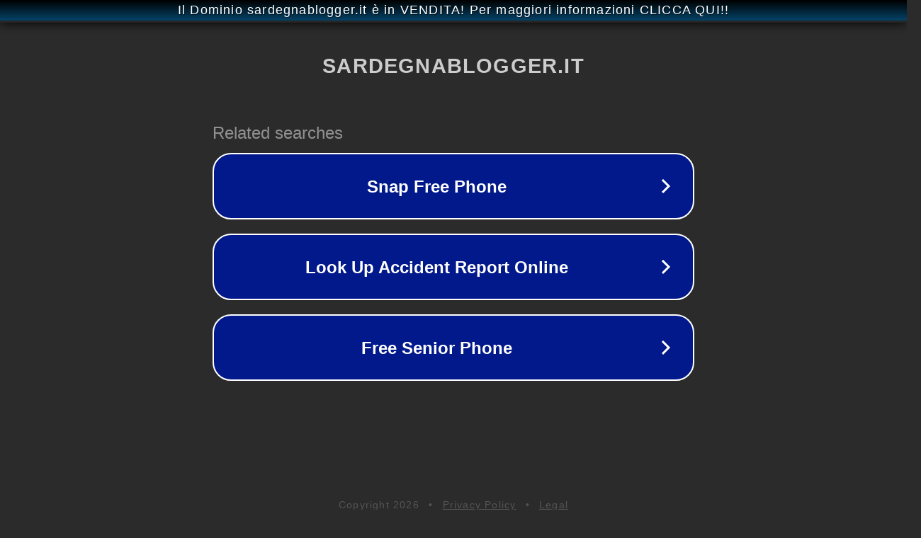

--- FILE ---
content_type: text/html; charset=utf-8
request_url: https://www.sardegnablogger.it/8-marzo-2010-ci-lascia-tonino-carino-da-ascoli-di-francesco-giorgioni/
body_size: 1158
content:
<!doctype html>
<html data-adblockkey="MFwwDQYJKoZIhvcNAQEBBQADSwAwSAJBANDrp2lz7AOmADaN8tA50LsWcjLFyQFcb/P2Txc58oYOeILb3vBw7J6f4pamkAQVSQuqYsKx3YzdUHCvbVZvFUsCAwEAAQ==_de2ufVVu3VHeJCbfJ5tpN4qzVbZwwnAZZeUbl5y4IbCCF2n3C9EtXtQ5m866bDmmSU8q7b5Mj9VMsdpm1SsVog==" lang="en" style="background: #2B2B2B;">
<head>
    <meta charset="utf-8">
    <meta name="viewport" content="width=device-width, initial-scale=1">
    <link rel="icon" href="[data-uri]">
    <link rel="preconnect" href="https://www.google.com" crossorigin>
</head>
<body>
<div id="target" style="opacity: 0"></div>
<script>window.park = "[base64]";</script>
<script src="/bFytVFNXb.js"></script>
</body>
</html>
